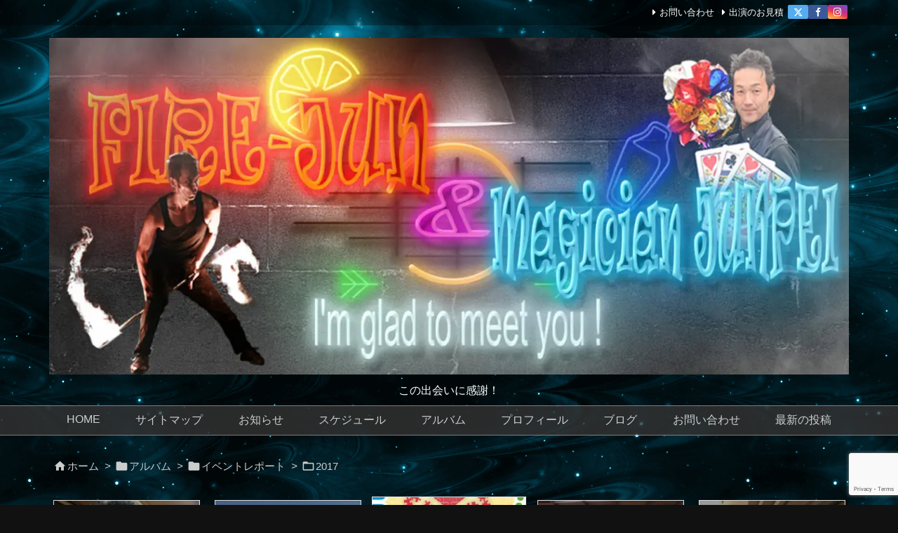

--- FILE ---
content_type: text/html; charset=utf-8
request_url: https://www.google.com/recaptcha/api2/anchor?ar=1&k=6LeN95MaAAAAAB6vJwW-5LUA_yMFd_e4SAKDkpij&co=aHR0cHM6Ly9maXJlLWp1bi5uZXQ6NDQz&hl=en&v=TkacYOdEJbdB_JjX802TMer9&size=invisible&anchor-ms=20000&execute-ms=15000&cb=ixdmookyb7uz
body_size: 45479
content:
<!DOCTYPE HTML><html dir="ltr" lang="en"><head><meta http-equiv="Content-Type" content="text/html; charset=UTF-8">
<meta http-equiv="X-UA-Compatible" content="IE=edge">
<title>reCAPTCHA</title>
<style type="text/css">
/* cyrillic-ext */
@font-face {
  font-family: 'Roboto';
  font-style: normal;
  font-weight: 400;
  src: url(//fonts.gstatic.com/s/roboto/v18/KFOmCnqEu92Fr1Mu72xKKTU1Kvnz.woff2) format('woff2');
  unicode-range: U+0460-052F, U+1C80-1C8A, U+20B4, U+2DE0-2DFF, U+A640-A69F, U+FE2E-FE2F;
}
/* cyrillic */
@font-face {
  font-family: 'Roboto';
  font-style: normal;
  font-weight: 400;
  src: url(//fonts.gstatic.com/s/roboto/v18/KFOmCnqEu92Fr1Mu5mxKKTU1Kvnz.woff2) format('woff2');
  unicode-range: U+0301, U+0400-045F, U+0490-0491, U+04B0-04B1, U+2116;
}
/* greek-ext */
@font-face {
  font-family: 'Roboto';
  font-style: normal;
  font-weight: 400;
  src: url(//fonts.gstatic.com/s/roboto/v18/KFOmCnqEu92Fr1Mu7mxKKTU1Kvnz.woff2) format('woff2');
  unicode-range: U+1F00-1FFF;
}
/* greek */
@font-face {
  font-family: 'Roboto';
  font-style: normal;
  font-weight: 400;
  src: url(//fonts.gstatic.com/s/roboto/v18/KFOmCnqEu92Fr1Mu4WxKKTU1Kvnz.woff2) format('woff2');
  unicode-range: U+0370-0377, U+037A-037F, U+0384-038A, U+038C, U+038E-03A1, U+03A3-03FF;
}
/* vietnamese */
@font-face {
  font-family: 'Roboto';
  font-style: normal;
  font-weight: 400;
  src: url(//fonts.gstatic.com/s/roboto/v18/KFOmCnqEu92Fr1Mu7WxKKTU1Kvnz.woff2) format('woff2');
  unicode-range: U+0102-0103, U+0110-0111, U+0128-0129, U+0168-0169, U+01A0-01A1, U+01AF-01B0, U+0300-0301, U+0303-0304, U+0308-0309, U+0323, U+0329, U+1EA0-1EF9, U+20AB;
}
/* latin-ext */
@font-face {
  font-family: 'Roboto';
  font-style: normal;
  font-weight: 400;
  src: url(//fonts.gstatic.com/s/roboto/v18/KFOmCnqEu92Fr1Mu7GxKKTU1Kvnz.woff2) format('woff2');
  unicode-range: U+0100-02BA, U+02BD-02C5, U+02C7-02CC, U+02CE-02D7, U+02DD-02FF, U+0304, U+0308, U+0329, U+1D00-1DBF, U+1E00-1E9F, U+1EF2-1EFF, U+2020, U+20A0-20AB, U+20AD-20C0, U+2113, U+2C60-2C7F, U+A720-A7FF;
}
/* latin */
@font-face {
  font-family: 'Roboto';
  font-style: normal;
  font-weight: 400;
  src: url(//fonts.gstatic.com/s/roboto/v18/KFOmCnqEu92Fr1Mu4mxKKTU1Kg.woff2) format('woff2');
  unicode-range: U+0000-00FF, U+0131, U+0152-0153, U+02BB-02BC, U+02C6, U+02DA, U+02DC, U+0304, U+0308, U+0329, U+2000-206F, U+20AC, U+2122, U+2191, U+2193, U+2212, U+2215, U+FEFF, U+FFFD;
}
/* cyrillic-ext */
@font-face {
  font-family: 'Roboto';
  font-style: normal;
  font-weight: 500;
  src: url(//fonts.gstatic.com/s/roboto/v18/KFOlCnqEu92Fr1MmEU9fCRc4AMP6lbBP.woff2) format('woff2');
  unicode-range: U+0460-052F, U+1C80-1C8A, U+20B4, U+2DE0-2DFF, U+A640-A69F, U+FE2E-FE2F;
}
/* cyrillic */
@font-face {
  font-family: 'Roboto';
  font-style: normal;
  font-weight: 500;
  src: url(//fonts.gstatic.com/s/roboto/v18/KFOlCnqEu92Fr1MmEU9fABc4AMP6lbBP.woff2) format('woff2');
  unicode-range: U+0301, U+0400-045F, U+0490-0491, U+04B0-04B1, U+2116;
}
/* greek-ext */
@font-face {
  font-family: 'Roboto';
  font-style: normal;
  font-weight: 500;
  src: url(//fonts.gstatic.com/s/roboto/v18/KFOlCnqEu92Fr1MmEU9fCBc4AMP6lbBP.woff2) format('woff2');
  unicode-range: U+1F00-1FFF;
}
/* greek */
@font-face {
  font-family: 'Roboto';
  font-style: normal;
  font-weight: 500;
  src: url(//fonts.gstatic.com/s/roboto/v18/KFOlCnqEu92Fr1MmEU9fBxc4AMP6lbBP.woff2) format('woff2');
  unicode-range: U+0370-0377, U+037A-037F, U+0384-038A, U+038C, U+038E-03A1, U+03A3-03FF;
}
/* vietnamese */
@font-face {
  font-family: 'Roboto';
  font-style: normal;
  font-weight: 500;
  src: url(//fonts.gstatic.com/s/roboto/v18/KFOlCnqEu92Fr1MmEU9fCxc4AMP6lbBP.woff2) format('woff2');
  unicode-range: U+0102-0103, U+0110-0111, U+0128-0129, U+0168-0169, U+01A0-01A1, U+01AF-01B0, U+0300-0301, U+0303-0304, U+0308-0309, U+0323, U+0329, U+1EA0-1EF9, U+20AB;
}
/* latin-ext */
@font-face {
  font-family: 'Roboto';
  font-style: normal;
  font-weight: 500;
  src: url(//fonts.gstatic.com/s/roboto/v18/KFOlCnqEu92Fr1MmEU9fChc4AMP6lbBP.woff2) format('woff2');
  unicode-range: U+0100-02BA, U+02BD-02C5, U+02C7-02CC, U+02CE-02D7, U+02DD-02FF, U+0304, U+0308, U+0329, U+1D00-1DBF, U+1E00-1E9F, U+1EF2-1EFF, U+2020, U+20A0-20AB, U+20AD-20C0, U+2113, U+2C60-2C7F, U+A720-A7FF;
}
/* latin */
@font-face {
  font-family: 'Roboto';
  font-style: normal;
  font-weight: 500;
  src: url(//fonts.gstatic.com/s/roboto/v18/KFOlCnqEu92Fr1MmEU9fBBc4AMP6lQ.woff2) format('woff2');
  unicode-range: U+0000-00FF, U+0131, U+0152-0153, U+02BB-02BC, U+02C6, U+02DA, U+02DC, U+0304, U+0308, U+0329, U+2000-206F, U+20AC, U+2122, U+2191, U+2193, U+2212, U+2215, U+FEFF, U+FFFD;
}
/* cyrillic-ext */
@font-face {
  font-family: 'Roboto';
  font-style: normal;
  font-weight: 900;
  src: url(//fonts.gstatic.com/s/roboto/v18/KFOlCnqEu92Fr1MmYUtfCRc4AMP6lbBP.woff2) format('woff2');
  unicode-range: U+0460-052F, U+1C80-1C8A, U+20B4, U+2DE0-2DFF, U+A640-A69F, U+FE2E-FE2F;
}
/* cyrillic */
@font-face {
  font-family: 'Roboto';
  font-style: normal;
  font-weight: 900;
  src: url(//fonts.gstatic.com/s/roboto/v18/KFOlCnqEu92Fr1MmYUtfABc4AMP6lbBP.woff2) format('woff2');
  unicode-range: U+0301, U+0400-045F, U+0490-0491, U+04B0-04B1, U+2116;
}
/* greek-ext */
@font-face {
  font-family: 'Roboto';
  font-style: normal;
  font-weight: 900;
  src: url(//fonts.gstatic.com/s/roboto/v18/KFOlCnqEu92Fr1MmYUtfCBc4AMP6lbBP.woff2) format('woff2');
  unicode-range: U+1F00-1FFF;
}
/* greek */
@font-face {
  font-family: 'Roboto';
  font-style: normal;
  font-weight: 900;
  src: url(//fonts.gstatic.com/s/roboto/v18/KFOlCnqEu92Fr1MmYUtfBxc4AMP6lbBP.woff2) format('woff2');
  unicode-range: U+0370-0377, U+037A-037F, U+0384-038A, U+038C, U+038E-03A1, U+03A3-03FF;
}
/* vietnamese */
@font-face {
  font-family: 'Roboto';
  font-style: normal;
  font-weight: 900;
  src: url(//fonts.gstatic.com/s/roboto/v18/KFOlCnqEu92Fr1MmYUtfCxc4AMP6lbBP.woff2) format('woff2');
  unicode-range: U+0102-0103, U+0110-0111, U+0128-0129, U+0168-0169, U+01A0-01A1, U+01AF-01B0, U+0300-0301, U+0303-0304, U+0308-0309, U+0323, U+0329, U+1EA0-1EF9, U+20AB;
}
/* latin-ext */
@font-face {
  font-family: 'Roboto';
  font-style: normal;
  font-weight: 900;
  src: url(//fonts.gstatic.com/s/roboto/v18/KFOlCnqEu92Fr1MmYUtfChc4AMP6lbBP.woff2) format('woff2');
  unicode-range: U+0100-02BA, U+02BD-02C5, U+02C7-02CC, U+02CE-02D7, U+02DD-02FF, U+0304, U+0308, U+0329, U+1D00-1DBF, U+1E00-1E9F, U+1EF2-1EFF, U+2020, U+20A0-20AB, U+20AD-20C0, U+2113, U+2C60-2C7F, U+A720-A7FF;
}
/* latin */
@font-face {
  font-family: 'Roboto';
  font-style: normal;
  font-weight: 900;
  src: url(//fonts.gstatic.com/s/roboto/v18/KFOlCnqEu92Fr1MmYUtfBBc4AMP6lQ.woff2) format('woff2');
  unicode-range: U+0000-00FF, U+0131, U+0152-0153, U+02BB-02BC, U+02C6, U+02DA, U+02DC, U+0304, U+0308, U+0329, U+2000-206F, U+20AC, U+2122, U+2191, U+2193, U+2212, U+2215, U+FEFF, U+FFFD;
}

</style>
<link rel="stylesheet" type="text/css" href="https://www.gstatic.com/recaptcha/releases/TkacYOdEJbdB_JjX802TMer9/styles__ltr.css">
<script nonce="JtqwuEqh3vvim-tlrnpqIQ" type="text/javascript">window['__recaptcha_api'] = 'https://www.google.com/recaptcha/api2/';</script>
<script type="text/javascript" src="https://www.gstatic.com/recaptcha/releases/TkacYOdEJbdB_JjX802TMer9/recaptcha__en.js" nonce="JtqwuEqh3vvim-tlrnpqIQ">
      
    </script></head>
<body><div id="rc-anchor-alert" class="rc-anchor-alert"></div>
<input type="hidden" id="recaptcha-token" value="[base64]">
<script type="text/javascript" nonce="JtqwuEqh3vvim-tlrnpqIQ">
      recaptcha.anchor.Main.init("[\x22ainput\x22,[\x22bgdata\x22,\x22\x22,\[base64]/[base64]/e2RvbmU6ZmFsc2UsdmFsdWU6ZVtIKytdfTp7ZG9uZTp0cnVlfX19LGkxPWZ1bmN0aW9uKGUsSCl7SC5ILmxlbmd0aD4xMDQ/[base64]/[base64]/[base64]/[base64]/[base64]/[base64]/[base64]/[base64]/[base64]/RXAoZS5QLGUpOlFVKHRydWUsOCxlKX0sRT1mdW5jdGlvbihlLEgsRixoLEssUCl7aWYoSC5oLmxlbmd0aCl7SC5CSD0oSC5vJiYiOlRRUjpUUVI6IigpLEYpLEgubz10cnVlO3RyeXtLPUguSigpLEguWj1LLEguTz0wLEgudT0wLEgudj1LLFA9T3AoRixIKSxlPWU/[base64]/[base64]/[base64]/[base64]\x22,\[base64]\\u003d\x22,\[base64]/Ct3TDkmvDnMOXWRQebMKJw4V7w77DslPDu8OqE8KidDTDpn7DucK4I8OMJ2MRw6gRSsOVwp4jMcOlCDchwpvCncOHwpBDwqYYa37DrnYiwrrDjsKkwoTDpsKNwopNADPChcKSN346wqnDkMKWJSEIIcO+wqvCnhrDrcOvRGQiwo3CosKpHcOqU0DCpsOdw7/DkMKMw7vDu25xw7lmUClTw5tFYWMqE3bDscO1K2zCrlfCi3HDjsObCHTCscK+Pj7CoG/Cj3dIPMODwpTCn3DDtXYFAU7DiGfDq8KMwoM5GkY0bMORUMKEwqXCpsOHKDbDmhTDvcOGKcOQwqzDuMKHcEnDl2DDjw5YwrzCpcOLGsOucwh2Y27ChsKgJMOSG8KjE3nCkcK9NsK9TzHDqS/DjcObAMKwwotlwpPCm8O0w7rDshwnFWnDvU8dwq3CusKRb8KnwoTDoBbCpcKOwozDt8K5KXzCpcOWLGA9w4k5O3zCo8OHw53DkcOLOVZ/w7wrw6/Dk0Few70aakrCqwh5w4/Dl2vDghHDvcK4XjHDjsOPwrjDnsKnw5Y2Tx0Jw7ELLMOgc8OUIGrCpMKzworCgsO6MMOqwoE5DcO8woPCu8K6w4R+FcKEVcKjTRXCncOZwqEuwqxnwpvDj2TClMOcw6PCqxjDocKjwqLDgMKBMsOyT0pCw5fCgw4oVcKOwo/Dh8K3w7rCssKJZsK/w4HDlsKGM8O7wrjDisKTwqPDo0g9G0cLw6/CohPCq1Aww6Y7JShXwpMFdsOTwrgvwpHDhsKhH8K4FUtWe3PCrsO6MQ9kbsK0wqgKNcOOw43DtV4lfcKvKcONw7bDqCLDvMOlw59bGcOLw6/DgxJ9wobCnMO2wrc8ATtYS8OObQDCqG4/wrYFw67CviDCowPDvMKow6glwq3DtknCmMKNw5HCoxrDm8KbXMOew5EFfWLCscKlQS42wrNfw6XCnMKkw53DkcOoZ8KBwo9BbgbDvsOgWcKEc8OqeMO4wpvChyXCgsKLw7fCrWt0KEM/w71QRwPCtsK1AXtBBXFNw4BHw77CrcOsMj3CucOeDGrDh8OYw5PCi1DCqsKoZMKKWsKowqd8wrA1w5/DkjXConvCpMKiw6drYW9pM8KEwrjDgFLDrsKsHD3DhmsuwpbCmMOXwpYQwp7CqMOTwq/DhyjDiHoAUX/CgRMJEcKHY8Odw6MYdcK0VsOjLlA7w73CkMO+fh/Cs8K9w6cKeUrDlMORw6h4wo0AAcOwO8K5ODTCpWt/PcKlw6PDogJ8VsOANMOSw4UZZsOrwpImFkA/[base64]/[base64]/DrsKnwr9sASgRLUJefC3Cn1nDgsOvw4XDv8KvacKWw55fHRDClm4CajnDrk54ecKkBcKZFwTCpGTDmSHCsU/[base64]/DpzzDvlIjN8OCwqXCpgXDqT0+wpnDu8OBw47CisKibHTChMKUwqwOw6TCs8Obw4LDnRzDssK3wpzCuy/[base64]/Di8K2Wh1jRsOrMTIAXsKxw53DhAxmwqxzVTrCsm1wXkLDqcO/w6/DmcKIMiHCuXJxHRbCqGnDqcK+EGjDgVcxwqvCq8Kqw6zDix3Dj2UFw6nCjcKowoAVw7HCpMO9V8O5IsKqw6zCqsOqIRkwCG/[base64]/ClW3DqTrCgXdkw6XChjzDtsORw4vCmSfCr8OKTC1bwoZbw7MLwrnDgsKody9Ewp02w59pcMKVe8OsXMOpf3VqTMK/LDTDjcORTsKrdDx6wp/DmsOpw57Ds8K+L0ADw4EJOT/[base64]/DhAtnOMOiDcO8e8KyCcOsw43DhVsqwprCtWdpwoE+w5YUw7zDsMOhwrXDiQDDsU/DpsOKagLDlnrDg8OvdkQlwrFow5jCoMOjwpt0DAnCn8OGGBNiEkYYEsOxwq5mwqthLG1sw6lEwqTCmMOKw53Dq8O5wrFncMK8w4RDw5zDg8Oew7wlVMO9XGjDsMOrwohbCMOOw6TCmMO0bcKDw4dyw7kOw75/wpnCnMKKw446wpfCqDvDvW4dw4LDnETCqS5pb1LCmCHDm8Ofw43CtHfCmcKIw4/CoEfDqMOpYsKTw4LCkcOsfRhhwozDncOUXlnDhG52w7DCpBMGwrUFMHfDtzpSw7YVMxTDmwjCokPCr0dFJ1wTRMOCw51DIMKmEzXCucOmwpLDsMOufcOyf8K0wqLDjT3DsMOjanBdw4nDmgjDo8K/EsO7McOOw5/DisKGGsKVw6nDgcOgYsOSwqPCk8KswpLCmsOLbHFWw67DghfDmMKlw4xCScKJw4xXZcOjDcOfAADCn8OAPMOKXMOfwpAwQ8Kowr/DvW56wo45NzV7LMOIVSrCiEQKP8OhW8Oiw7TDiXLCmUzDkVwdwpnCmkEwwoHClgVuaSfDkMKNw78aw71DARXCt098wpPCrlg/SGLDn8KZw5HDmDdEQsK6w55dw73CncKfw4vDkMOUJsKOwpo2I8KwccKncsOlH1kww6vCtcK0LMKjVyFBKsOaHSzDr8OHw7E9RBPDu1TCnRjCo8Onw4rDiQzDoR/CvcOYwo0bw55nwqMxwqzCssKPwpPCmwUGw6tBTi7DtMKnwpg2XVBYJ2NrbzzCp8KCDQYmKTxWfMOnOMOaHcKWbkzCt8O7KlPDrcKTLcOAw5vCoSItBCYSwr0HYsO6wrPCqg5lCsKHUy/DhMKXwoZaw7UzJcOXFTLDjxvCiygJw6I4w6TDtsKSw4rCuXsePXhGX8OWKsOiJcOyw5fDmCZPwoTCo8Oxamg+SMO5BMOowrbDoMK8GF3Dr8KEw7wWw4FqYxjDscKSRSHCunBsw73ChsKIUcKHwpbCgWclw4HDqMOcGMKaNMO4wrp0LE3ChU49LRwbwoXCmRdAEMKSw5/[base64]/w7g2woR/woUFbWFzG1xKbcKBw5vDkMKbUX/Ckk3DmsOww7xIwp/[base64]/GMODwpfCv8KyRVRcwqBXR0jCrsOFwrYSwr54wofCjy7Cr8KxPzvCqT55fcOJSTvDrgszZcKLw79GLFB8W8OXw45LJMOGFcK/GT52H1DDpcOZPcOBcHXCl8OdJxrCuC7CmW8gw4DDkn0NZsOrwqnCu2YdLg8qw7vDj8OYYSMeEMO4PMO1w4jCjV/[base64]/Dvhg5wq9aw55HGGoGw6nDo8O9w4tgO2V7GAbCicK/C8KYQcO+w6BSNiRcwoMew63Csx8vw6jDj8KFK8ORF8K5MMKfcQTCmmoyXnPDosKhwrhrAcOnw73DqcK5dUrClzzDgcO9DsK5wqwUwp/Ct8OVwp7Dn8KLWcOAw6jCvjE0UMOMwqLCnsOVNw3DgUgpLsO1J3Vaw6vDqcOUe3LDh3MBf8KkwqVVQHV1PizDkMKnw6N5WsO5I1/CqCXDt8K9wpJewoAIwqDDvRDDhU8wwp/CnsOtwqVFIsOVU8K6OQDDtcOHHGxKwrJEDQk2UE/DmMKzwqsPN1pgCsO3wrPCoHnCicKzw4VXwopAw7XDusORJVc5BMOdfUrDvTrCg8OwwrVALFnCocKVVm/DpsKcw4Q6w4NIwqhkLljDtsOoFMKdXsK/fHZowrTDrnRcIQjDg1xLAMKbICVewqTCqsKAP2jDvMKfIsKDw6rCt8OdacOywqg8w5TDtsK8I8Ovw6LCkcKXHMKGIUPCixLCmQ4edcKWw5fDmMORw6V+w4M6BMKyw4lPEWnDnCoZaMKMWsODCk40w5w0XMOwA8OgwoLDl8K/[base64]/[base64]/woduwpDDiMOwBmttwpAWZsKHGg/DpVJqX8KAwoTDgAfCqMKwwpcqVSfCtFJRNU7CrhgUw4LCn09ew6LCk8K3ZVLCgcOyw5XDmSBfL1giw697HknCsU48wq7Dl8KdwpbCkw3CgMOsMGXCiUDDgkxuFQgcw60JRMOACcKdw5HChAzDn2PDo0R9bVg1wro7XsK3wqRnwqg8eElfF8OtegjCvcO/[base64]/wq3Cu8Oow5fDhWjDlMKeBn8+G8KzwrvDiV5Tw77DjMObwo/DqsK8PxnCt01DBSt+dCTChFrCuG7DrHQTwoc3w6zDhsONR2snw6TCgcO7w4U6Q3HDosK8dsOOcMO1A8KfwrF7TG0fw55iw4HDrW3DksKFfsKgw7bDlMKxwozDoCBNNxhTw5kFOsKbw7oHHgvDg0TCl8OTw5HDmsK5w7nChcOkBGfDjcOhwqXCrHjDosKfBmzDoMOWwq/DowjCsCEOwpQ+w5PDr8OXRmlCL1nCmsOlw6bCgsKiQ8KncsOlNMOsJcKzGMOeCB3CthFDCcKrwp/DhMKRwqDCmmo/GMK7wqHDvMOgbXoiwqrDo8KxLVDCoX4qUiLCoj8naMKZcj3DqQcmeVXCuMKwRB3CtxwTwp8xNMOzYcObw73Dv8OYwqdbwqjCjRjCmcKHwo/Cq1YQw7DCosKkwqkawpZVDsOMw5QnIMOARE85wpDCh8K3w6llwq5pwpTCt8KTYcK5ScONXsKfXcKbw6c9aRbDm2vCssORwpolLMOiZ8KzeCXDt8K+w40XwpnCkUfDjnHDlcKLwo1qw68RWcKRwpnDkcOCAsKma8KowpHDk3cIw7NFSyxBwrQswqI4wrU2bRESwq/Dgw8cYsKCwr9ow4zDqi7Drjxob33Dr0nCusKNwr1Xwq3CphLDrcOTw6PCjMOfaCdWwrLCg8K7SMOhw6nCnQnCmV3CuMKPw7PDkMKpLz3DhkrCs2jDqcKUN8O0ZUxmflgXwonCpRZCw6HDl8OrY8Ouw5zDl0piw61hcsK/wrE2PDESCizCuSfCiEJtScOaw6hlbcO3woAyQXjCknYSw7jDqsKOPcKxXsKKDMOpwobDmsKlwr5sw4MSb8O2K3/Cmk43wqDDsz/CsRYYw6NaF8Ovwrs/woHDucK5wrNFZBgLw6PCocOBdGnChsKIW8K3w5cDw5hQI8KVAcOcKsKYwr8wWsOZU2jCikRcGXYKw7LDnUg7wqrDh8KSZcKmc8OTwo/[base64]/CnMOLU8O4w7EMw7TCl8KJPMKwPVNDw78PDH09w6LDnU7DvQTCoMKYw4QTEFbDhsKHEcOmwpFsG1jDvcK8EsKrw4TCoMOXXsKABB8IVcOIBCEQwq3Cg8OSE8OBw4g1CsKXIWYLTURWwqxMScOiw6bDlE7Ctz/[base64]/DgVd6SMORVW8ABARFw5siPcOQwo7DjkEfCllcUsO5woUkwq4kwqHCpsOXw7AsQsO2VMO8PnLDnsOCwpggfMKVCV87QcOcMgrDgQ85w5wuMsOZJMO6wph0ZTQSXcKxIw7DkTx5XTfDiXbCsycwccOiw7XCk8KmdSBIwpI4wqcVw6xUWxg3woYYwrXClC/DqMKUO2sWH8O9MDYOwqwkeWENJQo9VyIrFcKBScOkdsO2HxvCniTDnXQcwocNVigPwp7DuMKXw7HDlsK9XFjDggJ6wp1Sw65sXcKjeELDmnoNdsKvLMOAwqnDlsKhDXxAPMOFBVh/w5TCu28+JiJ1XEhUQXooe8KVccKSw6gqNsORSMOjHcKqRMOaPsOEfsKPHsOcwr4KwppEUMOWw7wee1IaR0QlDsOGPi0NUHA2wpnCisOpw49HwpN7w6g/w5RyKjEkQULDi8KEw54lQ2TDt8OcWsKgw7vDrMO4RsKdRRXDlFzCgisvwo/Cl8OXaQnCr8OfZ8KawqUmw7HDv38XwrlPDWMWwrvDgV3Cs8KDP8Ouw5bDgcOhwobCqlnDqcKVVsOswpgkwqXDrMKrw73CgMKKQ8KFQEFRE8KsbwLCsBTDm8KhMMKNwrnCj8O9Zhkpw5zCicO4wroQw6jCgiDDlcO7w6/Dq8OLw4DCr8Ozw44pHSZGPiHDlGEywrsYwp5GVl9dPHfDh8OXw5PCpV/CnMOyFy/[base64]/ClkdeSDTDkizCmcOfw540wobDmcKWG8KVXQxUd8OVwoISLknDqcK7GsKmwq/CmlJ7D8O8wq9uWcKbwqYBMHsuwq9Pw7LCs3hnQsK3w6TDlsKkcMKow65hwppZwqp+w7whDCIIwpHCpcO/UxrCpjcEWMOfP8OdFcKKw58hCyzDg8Okw6TClsKLw7zCnRrCrCjCgyvDonfCvDrCj8OQw4/DgXvCmiVPY8KRw7jCrwXChX/Dl34lw5YpwrfDhsKUw6/Do2UfccOswq3DhsK/[base64]/[base64]/CnXl4UsOgw5guw7nCu1bDsFTCoAvDukTCjnfDhMK9SMKKOyEGw4YoKTZpw6AAw4wrK8KkHg4KbXc3JjULwpfCtUjCjB/CtcOhwqI4wqEcwq/Dt8Ktw7QvUsKKwrvDjcOyLBzCkFDDjcK9wpMywo4qwocBMkXDtjJ3w4JNQhXCqsKqLMOoR0/CjEwKLcOawrUzREsiJ8KAw7jCmTRswpHDicK/[base64]/w5g1C8OWw5RLwrdwwoFUH8OePMKmw6FFVTB8w7J2woPCkcOTZMOiO1nCjsKXw595wqLCjsKxY8OHw6XDncOCwqZ6w67Ch8O3NmHDikpwwojDhcKWZzJGcsOcHWzDv8KYwq1Bw6rDnMO/woo9wpLDgVxSw4RVwrwBwpUVUT7ClEfCjGDCiwzCmsObaVTCk05NUMKyfybCpsOww4oKHj1OcWl1F8Omw5jDosOXHnfDhT48UFE6f2DCmTlbQA4FQk8gQcKNdGHDs8OuFsKLwp7Dv8KbVE4OSjLCjsOpd8KGwqnDrU/[base64]/DoBkGwpnCmEhIwpTDjk9jwpfCkjw4wqwPw5IhwqYKwoxLw4cXFMKXw6PDjHDCucOcHcKEcMKYwrrClxh7SA8IV8KAw5HCj8OXHsOVwrdJwrYkBlJpwr/[base64]/CiwU0KMOhc3LDj2oVfcOCwrLCmmBOwqjCkwVBQEvCtHnDsxh2wrFEOMOHSzJew4UmMQw7woLCpU/Dk8O4w5oIHsODBcKCGsKnw51gHMOfw67DjcOGU8K4w5vCgMOdHXbDuMKmw7diRUjCtG/CuF4uAcKjeVsnw7nCnWPCl8O7OGrClWhEw49SwonCt8KMwpzCjsKIdT3DsWjCgcKKwrDCtsKjesODw4o9wofCm8OwA2InZTwpFcKnwrTChU3Doh7CrycQw5okwo7CqsObEMKxOAvCr2YvQ8K6wqjChR0rTyx5w5bCsChBwoRFT1LCowTCi11YAcOfwp7DksK/w7s3HUPCpMOMwoHCocOMDcOXYsOEe8KmwonDrEHDvhzDhcOxGMKcHFrCqm1KasOVwpExEMOWwpMeJcKww6JWwpZ6EsOQworCosKIXwBwwqbDrsKDXBXDv13Du8OGNT3DrApkG3d9w5fCm3LDpBrDimgLcwzCuwDChUFJfwQtw7bDiMOZbl/CmFt2EDRCZsOhwrPDgX9Jw70Zw5cBw558wrzCgcONEgDDl8K5wrMSwpvDs2ssw7tNPHwTCWrCo3PCmngZw7l4XMOPXzgQwrTDqsOnwrTDmTwfKMOyw51tQmcHwqfDo8KwwofCgMOqwpnCisOjw73DgsKfTENXwrPCmxdoPRfDhMOtBMOFw7vDiMOgw7luw7LCpsKuwp/ChcKXJkbCvid/[base64]/IcKlw5zCrMO6wp3DmkvDpcKSw4/[base64]/Cpyh6AcODw4AOVRTCiMK3KXU6w41PM8OAVGB9TcO8wptOVcK2woXDomfCrsKGwqgtw78pfMOewpN/TEtlbT1PwpIeZgjDlnYkw5fDsMKqYGMrMsK4B8K4Si1UwrXCrF16TjRZEcKQwqzDqRE1wqdmw4RlAEbDhgvCg8K/AMO9wr/CmcO1w4TDncO7OUXDqMK0QyvCiMOWwqdYwpLDtcK8wpwjQ8OHwpkKwpEbwpnCll05w64sZsOLwpoXGsOkw6TDv8O2w6dqwpbCksO/[base64]/[base64]/CnHMXw6HDtHYsw4xDwpgFw7TCumUqHcOBwoPDkngww4XCnmjCl8K6Cl3CgsO8EWR3fh0tBcKWwp/DgSLCuMO2w7/Dl1PDpMOyaAPDl1NMwo5Hw5JUwpnDlMKwwpYMPMKtaQrDmBvCpA/CoDLDrHEWw5/DvcKmOxAQw4FXbsOuw5MIccOvVDlUT8OqNsOER8Oxw4DChWPCs1AvB8OrZBDCj8KowqPDi2ZOwrV6PsOYP8O8w77DnD11w4zDpy1hw4TCr8O4woDDm8Omwr3CtVLDlgtCw5/CiFLChMKOIxo6w5fDrsKwJ3bCscOZwoUWEBrDhXrCucOgwrfClhMBwoDCtQHClMO0w5MLw4Ikw7DDkE09GcKkw5PDtFk/[base64]/[base64]/Dmm04fMOGKcKLZcOMLMOGKy7CjMKDwpU8dhnCiRzDtcOOw6jClSUuwpVRwoXDnBfCgGVowqnDr8KIw4TDnUN/w5VaFMK0OsKcwrNzacK4KG8Aw5PCgyLDlMKhwok4DsKbKD8mwqoGwr1JL23Dunw4w7Nkw5ISw7bDvFHCtlEbw4zCjip5EHzCmChrw67CrBXDvWHDmcO2Xiw5w6LCuyzDtAvDicKsw7/CoMKyw5RLw4RFNTrCsGhdw4jDv8OwUcKdw7TCvcKkwrkVMsO6NcKMwpNuw5UNVB8OYhnDj8OGw4zCoxzCj3nDlW/[base64]/w7LCrcOSw67DlsOhUDZ4wpAxwobChyAdTRPCmTPDpMOEwrTCnDRVBcKhIsOPwqDDoyvCtHrChcO9JW4pw5hOMG/Dq8OhWsKyw7HDgEDCmsKdw6onWl5/w4TCrsO4wrRiw5TDsWPCmi/DsmsMw4LCv8Kow5DDjMKNw47CpxgMw6sRPMKZMDbCmjjDu2ogwoEzIF4dC8KSwrJJAQsjb2bCjCbCjMKgZsKfbH/[base64]/RMO5w67DnkYLMsOqQMO4w4HCmjDDhMOwXsOJKD3Cv8O/[base64]/[base64]/CtsK8wqbDqcKCB8OAwpTDsEXChcOMw7DDjz/Dl2nCqsOBMMK3w5Q8DzcNwpYIHSFHw7bCm8K4wofDm8KCwpDCnsKfwq0PPcOiw6PCocKmw7hkTXbDqEk4FUUow4E8w4hAwq/CsmbCpWUeIADDqsOvanrCtgXDqsK2NjvCm8KPw6XCvMKEFkZ1fWd8OsKNw48MHy3CjFd7w7LDq3p8w4gpwprDjsO6DMO6w47DrsKOAm3CpMOoB8KPwp5BwqbDgcKqBmfDgD4qw4bDlGomS8K/FmJuw4jCjMOLw7/[base64]/JARmwpXDmnhGwrccPBcZP0sBw53Ci8OGwrPDh8K2wqAIw7YWbSYqwodmV03ClcOOw7DDmMKew6HDqgHDm2kTw7LCjsO4BsOOYS7Dv1/DiVbDusKySxkqUWXCmH7Dn8KrwppYeRlzwrzDoWoGcnvCg2fDkRIUCgjCqsK8DMK0Fx8Two5OFsKpw4snXmVtSMOIw5LCjcK/ISZ3w6LDkMKHMUoLfcOpJsO0aGHCv3giwoPDvcKWwpcZDSPDoMKKOMKsM3TDjCHDscKSREFiPz7Do8KQwqoAw5wCfcKvfsOWwo7CsMOdTGIUwpRFc8OwBMKbwrfCiGdZdcKRwqptBiwdDMO+wp/CqDTCkcOAwrnDu8KDw4zCosKmDcKVbBs6VETDm8Kkw7kDE8OAw6TCpT7CgsOmwprDk8KXw6DDqcOgw6/Cr8KYw5INw4JHw6jCsMKncyfDq8KUcm1hw70gHWUJw5HDqWnCuUXDocO9w48xZHjClCxuw6fCoVzDvcKnTMKAcsO0YgfCicKaeyfDmlwfTcK9F8OVw4s/[base64]/Clw5tw4V8wptJworDj0t6T8O4wprDg3pGw55lQ8KHwojCrsKjw40TCMOlHy5Nw7jCusK/esO8UMKAZcOxw58Pw4rDhV0ew7VeNTcpw6LDtMOuw5nCuG9Wf8OZw7XDlsK9bsOtBsONWyE6w79Uw6vCt8K5w4/ClcOALMO1wr9gwqQOTsOewpnCi3JCYsOBO8ONwpJlEEfDgEzDh3LDjVfCs8KWw7ViwrTDrsO8w69TNzfCp3vDhituwpAlTGvCjHTCsMKiw6hcNV53w5bCssK2w6XDtMKxF2Mkw44Ow4V1HSNKS8KKUDTDnsOow7PDpMKZwpLDl8ODwpnCuzXCoMOJFTTDvzEXHE9xwq/DksORfMKGCMKNNG/DssK/[base64]/CnMO9wpZpHh/[base64]/[base64]/wrzDjV/DgcOZAcK9f8KhC8OZwq8jwowLWmgaLmpTwphSw5g8w7kXZRHDlMKIVMOnw5QAwqbCrcKgwqnCmjxSwr7CrcKVIcOuwq3CsMK/LVvChljDkMKCwrvDtMKyRcOkBmLCl8KFwoTCmCTCtMOpLz7CmMKUNmU+w6l2w4fDqnfCs0rDt8K0w7I8AkPCtn/Di8KtfMO8XcO0HsONW3PDnkZmw4F6ZcO4RywkXFd0woLCj8OFTTTDjsK9wrnDmsOEBnw3amnDqcOsZMKCQg8CWVpqwrjDmz8vw7nCucOpOwhrw5fCtcKVw79PwpUowpTCnUg3wrEzGjxgw5TDl8K/w5vCh1XDkz5RUMKEe8O6wrTDpsO+w58bHmB0XQISeMOoYcORbMKJGQfCr8KMW8OlGMOawqTDtSTCtDhhb0U2w7PDicOpFlPCvsK+Mh3Cr8KhdFrDk0zDvizDvBzChMO5w5gGw6DDiVFkcXjCksOJfMK+wqhNdUXDlsKhFCRCwqAkKSc/FUkAw5nCl8OKwrNQw5vCscOCGcOCIsKgGRLDjcKtDMOBHcO7w7ogVmHCgcK9AsOLAMKIwrcLEG5kwqnDnFkuM8O8wrDDj8KjwrJRw7HCgwo/XjVdBMO7KcKAw45Mwol9bcKaVHtKw4PCqlnDoFzCnsKew6LDisKZwr4YwodrLcOmwpnCssKtSTrChhwSw7TDoVlBwqZsXMOOCcK3dz9QwqNdQsK5wrjDsMKEHcOHCMKdw6tbX0/[base64]/DrkHDrVTCsl3DpQvDmTvDncOkwoRfw5HCv8Oiwp5kwppHw7gxwrUtw5vDscKNfj7DsyvDmQrCgcOKPsOHYcKHBMOqQsO0IMKOGSh8fg/CtsOnM8KOwqhLEjMpR8OJwphbLsO3HsKHCcKdwqrCl8OWwrcmPMO6Cw/ChQfDkmnChHHCpG9jwoESaSsIFsKFw7nDmnHDvnERw5XDtxzDmMOqXsKxwpZdwrjDj8KOwrICwoTClMKKw5Jaw517wojDi8OGw6TCoznCnTLCu8OnNxjClMKcTsOIwoHCo1rDpcKfw4JPW8Knw7VTL8OLbcKDwqYcN8KSw4/DscOtfBDCinPCu3Y0wqpKd2t4NzjDtHvDucOULyNBw6M5wr9Ww43DnMKUw5Q0BsKhw5JdwqUdwqvCnSzDq2/[base64]/DpW81X8Kzw6vDgmMwXMOAwq8KCsOWXgrClMKHPcK3YsOPOQTCgMOAO8OiO30uQEjDksKUPcKywot2SUpQw49HdsKAw6PDjcOGGsKfwo5/dlPDtljCo0RzEcKlMMOVwpHDlD3DssKCDsKDJHHCusO1P28sYCDCjifCv8OUw4vDhHXDgU5pw7pMUyA6NFRgV8K1wo/DtEzDkWDCqMKAw5o5woFxwpYtZMKnd8ORw6V6XxoSYlbDl1QZU8OHwo9Yw67CosOmT8KYwqjCmcOTwoXCpMO0PcKiwop7esO8wqnCoMOGwq/DrMK6w50CK8OYWMOGw6TDsMKSw7FvwpjDhcOTaicmETYIw7VWb1BOw69dw5tXdlvCuMOww7Q3woUCYQTCnsOPaFDCggUmwo/Ct8K9VQHDoSoowoHDmMKkw57DsMKHwooAwqxXA0YhccOlw6nDikXCi0tsRyjDuMOAYcOBwrzDs8KLw6/CgMKpw7PCkih7w4VFHMOzbsKHw4HDgjFGwpI7TcO3MsOMw7XDmMOMwpxcOcK5wogUI8KQLghDw5XCrsOtwpTCilA5U3VXTcKmwonDtThGwqAeccOswoNMY8Kyw5HDlVBIwqE/wqZ8wp04w5XDt3LChsKnXQPCi0TCqMOGFlvCs8KSWRPCosOJRGMXw7fClFrDpcO/[base64]/X8OxbSxoJXNADzEJwqvCuHPCslMtOTzDqcKgPx/CrcKhZHXCoBA5GMOQV1bDnMOSwq/[base64]/Dt8OjDMOuFzHDn8KTe2MPVSJUdMOzFT8+w7VUaMKHw6FKw5PCnnUlwpnCi8KCw7DDocKaCcKuJyAgHk42UQPDpMOvJ2dyF8O/VAbCssK6w5DDg0YxwrjCrsOaRhcAwpICEcOWf8K/UArDhMKSwooJSV7CnMOLIMK2w4w8wp/DgybCuBjDtiZQw6ItwrHDlcO0wrciL3LDjsOdwonDv0x2w6XDq8KJHcKtw7DDnzjDkMONwoHCtcOjworDt8O8wqXDoV3CicOPwrwzPWASwovCg8OTwrHDtSUaZgPCn1IfcMO7asK5w5DDlsOxwrxlwqZCEsKESC3Ci3jDrV/Ci8KtA8Oow7t4L8OmRMODwpvCjcOlXMOuZsKyw6rCjxwrEsKWcTbCumrDk3/Dh2QEw5QTIQ7DucKOwqDDvMKzZsKiHMK/e8KtS8K/BlF4w4Yle1Y/w5PDv8OPcB7Dj8KiVcOzw40Sw6Y3W8O5w6vDqcKhBsKUKzDCiMOIJg9BFH3CrQpPwq4ywpLCtcKXWsKcN8KGwpNZw6QwC1BSBy3DhcOhwofDhsK7QExnDsOQPARQwppHDyhhAMOaQ8OTOC3CqSPDlSxowqrCs1LDqQzCv05ww55PQSMES8KdAsKpcR0HOx9/KsOlwrjDtRDDiMOvw6DDsWnCj8KWwqEyDV7ChMK9TsKJVWhswpNYwpjCqsKhwo/Ct8Ovw6ZSVcKYwqNvccOFPXdNU0TCul7CmzzDpsKlwqXDscK/wpXCkBpAN8ORRAnDtMKgwqZ2N3PDolvDvH7DncKUworDscOKw45jKGvCtivCqWx/DsK7wofDlCnCjkrCmk9OJMODwpoyFQ0oLcKWwrJLwrrCi8OAw4YswrvDjyYzwoXCohXCpMK0wrhNZXfCojHDl0XCjhPCocOWwr1Iw7zCpGZgX8KqSVjDvS9xQALCnRvCpsOIw6/CuMKUwr3DhzPChkE4XsOlw5XCpMO3ZMK5w5hiwpPDrsKiwqhOwqQtw6tVM8OwwrBLfMOawoIRw5dKfsKvw7ZHw4jDi3N1woPDpsOtWS/CsmpeCUHCvMOEX8KOw6LDt8O+wp8zGnDDp8O1w7zCl8K/XsKhIUHCrHxIw6Jnw5XCisKSw5jDpMKJWsKfw6F2w6MCwojDusKDfExXG35Hw5Ytwp8LwpDDusOfw7HDjV3DpkDDo8OKVQ3CksOXTsOEdcKCZcKFWzrDm8Ouwqskw57CpUxnBBvCkMOVw6MDW8OETX3CjR/Dol48wodadS1IwpQRYsONAVrCsRLDksK4w7Zvwp0/w7TCvXHDusKvwr4/[base64]/CkMOfAcOHOG/Ch29Pwq3DksKid8OKwqrCmMOcw7XDkBEmw67CiCUVwpVcwo9pwpfCv8ObKHjDiXRnWzY3OShUMMOTwqZxI8Osw7Rvw4zDv8KPOcOiwrtvNHYsw456EUZgw5c0O8O0AFkzwqHDsMKYwrQzc8OPZMO9w5HCtsKCwrFdwr/DicK8CsKnwqXDuDrCnCQMK8O2MQbCpV7ClF0FZX7Co8KJwos8w6xvfsKeZzzCg8OKw6HDksO9QkXDocOhwoNSwrJpKVguO8KweSRPwoXCj8Obdh8YR3xbLMORZMKqBkvChAMwH8KeGMOrSnFmw7/Do8KxccOZw5xja0LDvyMnPHTCvcOKw4jDmA/CpRbDo2XCqMOfLzNPDcKuVwMywqNGwrnDosOQOcKaacKALAENwrHCs1UgBcK4w6LCjMK/DMKfw6nDicO3Fi4LHMOcQcOXw63CrGfDrMO1QHfClMOKQCTDoMOnFjY/wrx8wrlkwrLDgk3DkcOQw44oZMOjDsOXPMK/[base64]/ChEwdwoV6w5EyXcOlw4M3AQ/DiATDuMKGwr1JKsKbw6lCw6hnwqY9w45awqQFw47CncKKV1bCm2Mmw602wqPDqnrDnUhlw7ZFwrpLw5QuwoDDpykIQ8KNdsOBw4vCtsOyw5NLwp3DmcOMwqXDsl8CwqEKw4/DoSfCtl/DoVzCjlTCnMO2w5HDscOvRWBpwqEmwq3DpWrCi8OiwpDDtwAKAUfCv8OEVn9eWcKgW1kIwobDk2LDjMOcSCjChMK9I8KKwo/Di8O6wpTDoMKywq3Dl3lkw6F8OMO3w4xGwr9BwojDoTfDlsOZLQXCrMO1KFXDncOCK1ltAMOPUMKMwo/[base64]/dcOuZA8cYcOIfMK+w4LDm8KJwpvDi1BAw4FYw7rDlMOcJ8KLCMKCOMOoIsOJdcKdw6LDu1nCrGzDh3FhBMKhw4LCn8OLwr/DpcKmdMOAwrDDo1c/EWnCqC/CmjVxL8K0woLDuTDDoVUINsOOw7h6wrVqTQXCoVQubsKNwoPCmsOmw4dvXcKkKsKpw59rwoERwo/DjcKLwpIcYVfCvMKlwrAVwpwYBsOMVsKmwpXDhCcjPMKfAcOxwq/DuMKCFydqw53DqzrDixPDjjU1EmAyMD/CnMO/[base64]/w5U+wpPCjFMSw6t/w4XDm3rDvcOUNcOYw57DosKkXsOtw4skHsKCwoIVw7cBw4PDrsKcHSklw6rCqcOlwp9Iw4nDpTPCgMKPSR/Cm0Rnw6bDksOOw4RDw5hkd8KReCJaMHRpDcOYB8KvwpFFVgHCl8OydG3ClsOuwozDk8KUw6kZUsKIB8OpKMObNVAcw7ssES3CjsOCw4Mrw7UzZChrwpDDoDLDrsOOw4NqwohJUMOeNcKLwo87w5gdwoXCiEvDrsOJFhpnw47DqgvCokzCrnHDgk/DuTfCmcOwwotKdsOPW0NFPMKWC8KcAy9QJALClADDpsOOw7nCtSJSwrklR3g4w5sXwqt2w77ChWDCt1REw55fYm/ChMK1w5TCvsO/EVBzPsKmAFt5wqU3Z8OMUcONVMO8wpdKw4fDksKFw7Bcw6JtQ8KIw4nCmk3DrxF/w7TChMO6M8KowqdsUnbCjwbDrsKaHMOwBMKmMRzDoHc4EcKBw47Cu8Osw45Mw7LCuMKbN8OVPS5TL8KILgdybG/CmcKiw7orwpvDlQHCp8OGQ8O3w71YTMKlw5PCr8KfRArDjU/CqsKgT8OXw4vCoivCiQAuAsO3B8KXwqnDqwXDvMK7wrHCrsKtwqcYCDTCusOYGWMKRsKnw7c5w7ojwonCl0lCwrYCwr3Co1o/XiIGO27DncOJQcOiJxkjw7w1acOHwrt5bMKiwoBqw7bDp2pfSsKiFy9uOMOJM3HCsXPDhMORTi7ClxI0wqANWwg6wpTDuSXCvg92L05bw4HDqwhuwotQwrckw7g3K8KVw7PDj13Cr8OWwoTDocKww5VFDcOXwqsGw7Iow4UhccOcLcOew4nDscKVw6/DoEzCocOCw53Di8Kgw4tMYE41wrnCm2zDrcKsflxSdMOoCStTw7jDoMOYwonDnCl2wrUUw7pwwrXDiMKlIk4Tw5bDk8OuBMOuw6N8ewvCncOPSSdCw6QhWcKbwozCmAjCiBXDhsONH3TCs8O3w7nDi8KncHPCn8OIw4ZcaFvCt8KHwpRKwoPCq1ZzRXbDny/[base64]/CgXrDpE7CoXdoblEaZsK9WCXDgDzDlHXDusKdw7HDksOTEsO7wrAcNMOmNsO7wp3DmUTCjTgcOsKaw6RHCj9XH0UUD8KYHTXDpsKSw6o5w4QKwp8aYnXCmQDCgcO8wozCmlkRwpLCuV16w6bDsTHDoTUNLxHDgcKIw6HCk8K7wr99w7HDpyXCiMO5w5XCqG/Cmz7Cs8OlSgtuGcOAw4ZcwqTDhx5Pw5JMwr57PcOewrYCTz3CoMKUwoZPwpg9e8OsAMKrwoFrwrgfw4tewrDCnwbDrMKTYnHDpWRJw7rDncODwqx2FB/DuMKEw6RBwqZyQGfCpG11w5vCkVkowpYfw5bClADDosKvXx8awrUmwocCRMOTwoxtw7bDosKKKDMvNWoIXDQqVzbDg8O/IWxjw47DhcOIw6vDlsOWw41Dw4TCq8O3wqjDsMKjESRVw6ZqLsOnw7rDujfDhsOXw4I/wrZnNMO7KcKkc3HDgcKowpzCumkucwISw6I3XsKZw5PCpsOickgkw5EKeMO0S2nDmcOKwrJ1FsK/SGfDjMOJC8KrK1A4UMKIFSY8DwsrwrvDqsOeLsOOwpBBbB3Cqn/[base64]/wpYwCMOkYSPCjRNHwqFZEV7DpA7CshzDtMOZLcKGT1LDh8O9wq7DvldawoLCscOdwoDCpMObR8KtY3VQEMOhw4xjCRDCmVfCiXrDncKjEUESwoRUPjFKX8K6wqnCo8OwZ2zCkil8GShdCV/Dmw8QDDnCq13CqQwkBH/CkcKBw77DksKNw4TCuE0QwrPCvMOFwpltBcOWYcOew6k2w4p/w7vDjcOxwrp+I1FqTcK3Cjkew4ZNwoZ1QhpQTTLDrHDCqcKrwqJtHh8swp3CtsOow50tw5zCv8O/wolebsOSR1zDri4dTE7DqnTDmsODw74Xwp58Hyd3wr/CoQAhe3JHfsOtw57DkhzDrMOXAsOdJUl9KSHCmRvCqMOswq/DmjXCrcKzScKLwqIowrjDv8OGwrYDDsOxG8K/w4jDtjUxBhXDgn3CuHXDlcOMJMObJ3QXw6BZfQ3Cu8OebMKtw5cRwrRTw4EbwqbDpcKswpDDv1cgNnDCk8OXw67DrcO0wqbDpDM+wrVXw57Dkl3CgsOeX8K8wpzDhcOdRcOuUmJtCMOwwrfDtSvDlMOfbMKWw5llwqs7wqLCosONwrvDkD/CtsKlKMOywp/DucKPP8Kbw5x1w6lNwrYxJsKQwqA3wrlndEfCnm3DtcOES8O2w5nDtGvCkQlHeG/DjcO/w7zDn8O6wqrCvcOuwobCsT3CvHtiwr1ww43CqcKCwpzDtcOLw5XCkiLDsMOfC0p+Kwl5w7TDpRXDnsKubsOWDMOlwozCnMOrScKGw5/CgwvDtMOOZ8K3GDfDuA4FwqV3w4ZkY8OUw73CoAIHw5YNMTsxwpPCkFDCiMKOYMOrwr/DkXt1CijDhARJSmrDsVFgw5IBd8KFwotDaMKCwrozwrAYNcOkD8K3w5XDl8KVwpgncG3Dgn3DimU/[base64]/CsCjCr8OjPy/DocKfElpvw49RwrM+w7VOw780RsOwAVjDlMOdHMO4M3dnwpPDkhXCuMOyw5FVw7xdfMOtw4A2w7x2woLDmsOpw6sSOHN/w53DiMK/[base64]/Dq2LCv3gswofDgcOtwrNTw58uBcKma8KAwr3CjQLCiXnDrVXDmsOrfMKqOsOeG8K4IMKfw4hVw5HCtsO0w4nCo8OUwoHDicOTVj8ww6V7UcOdADPDgcKxbU3Di1s9WMKxOMKddcKUw6Z4w4ASw7Vdw7o0P34bbxvCqXsewrHDjsKIRX/DtCzDgsOAwpJOwpfDslPDtsO7PcKBIAErHMOLc8O/Zw\\u003d\\u003d\x22],null,[\x22conf\x22,null,\x226LeN95MaAAAAAB6vJwW-5LUA_yMFd_e4SAKDkpij\x22,0,null,null,null,0,[21,125,63,73,95,87,41,43,42,83,102,105,109,121],[7668936,379],0,null,null,null,null,0,null,0,null,700,1,null,0,\[base64]/tzcYADoGZWF6dTZkEg4Iiv2INxgAOgVNZklJNBoZCAMSFR0U8JfjNw7/vqUGGcSdCRmc4owCGQ\\u003d\\u003d\x22,0,0,null,null,1,null,0,1],\x22https://fire-jun.net:443\x22,null,[3,1,1],null,null,null,1,3600,[\x22https://www.google.com/intl/en/policies/privacy/\x22,\x22https://www.google.com/intl/en/policies/terms/\x22],\x22/mIury/2JKw5sEAoGU44fq5CUqtUUfYOTEmYjaoMerM\\u003d\x22,1,0,null,1,1764253399702,0,0,[118],null,[208,141,223],\x22RC-jsKkSI5dp_1y1g\x22,null,null,null,null,null,\x220dAFcWeA5p6KezAE7mn9xkvR7MLdaxrnkWhsAJX0pX7RL61ldW_Od5Mka8-M6VAI7RQ_5g-Exf_vGeZfHQYuCC-Lv9wp5-697H7A\x22,1764336199945]");
    </script></body></html>

--- FILE ---
content_type: application/javascript
request_url: https://fire-jun.net/wp-content/themes/luxech/luxech.min.js?v=1764249796
body_size: -47
content:
jQuery(function($){$(".wpcf7 input[type='submit']").click(function(){$("input[type=file]").each(function(){if($(this).val()===""){$(this).remove();}});});});